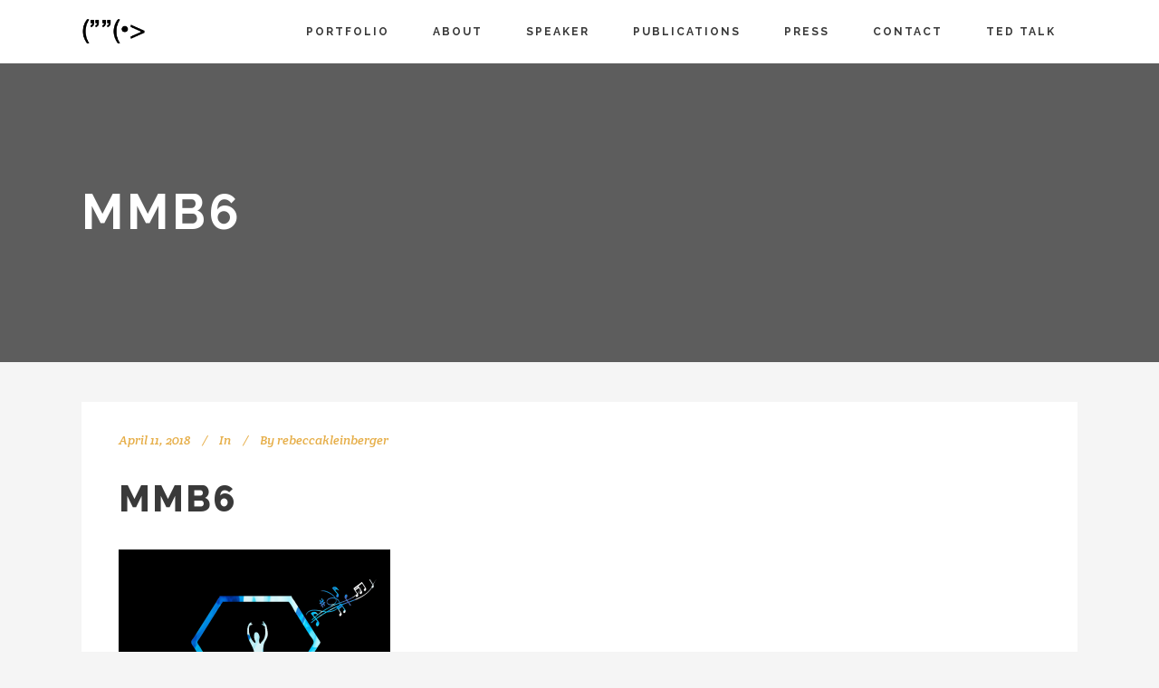

--- FILE ---
content_type: text/css
request_url: https://rebeccakleinberger.com/wp-content/themes/stockholm/css/style_dynamic.css?ver=1613702589
body_size: 1382
content:





.header_bottom,
.header_top {
	background-color: rgba(255,255,255,1);
}









header.fixed.scrolled .header_bottom,
header.fixed.scrolled .header_top {
	background-color: rgba(255,255,255,1) !important;
}








.header_top{
	background-color: rgba(255,255,255,1);
}


header.sticky .header_top{
	background-color: rgba(0,0,0,1);
}



	.content{
		margin-top: 0;
	}

	.logo_wrapper,
	.side_menu_button,
	.shopping_cart_inner{
		height: 70px;
	}

			.content.content_top_margin{
			margin-top: 70px !important;
		}
		

	header:not(.centered_logo) .header_fixed_right_area {
	    line-height: 70px;
	}









	header.scrolled .logo_wrapper,
	header.scrolled .side_menu_button{
		height: 50px;
	}

	header.scrolled nav.main_menu ul li a {
		line-height: 50px;
	}

	header.scrolled .drop_down .second{
		top: 50px;
	}


	header.sticky .header_bottom,
	header.fixed.scrolled .header_bottom,
	header.fixed_hiding.scrolled .header_bottom{
		box-shadow: none; 
		-webkit-box-shadow: none;
	}



        @media only screen and (min-width: 1000px){
            header.fixed_hiding .q_logo a,
            header.fixed_hiding .q_logo{
                max-height: 500px;
            }
        }
    



    .touch section.parallax_section_holder{
		height: auto !important;
		min-height: 300px;
		background-position: center top !important;
		background-attachment: scroll;
        background-size: cover;
	}
nav.main_menu > ul > li > a{
	line-height: 70px;
}




nav.main_menu > ul > li > a,
.header_bottom .qode-login-register-widget.qode-user-not-logged-in .qode-login-opener,
.header_bottom .qode-login-register-widget.qode-user-logged-in .qode-logged-in-user .qode-logged-in-user-inner > span{
	 color: #393939; 		    				}




	nav.main_menu > ul > li:not(:first-child):before,
	header.stick_with_left_right_menu.sticky nav.main_menu.right_side > ul > li:not(:first-child):before,
	header.stick_with_left_right_menu.sticky nav.main_menu.right_side > ul > li:first-child:before{ 
		content: none; 
	}
















	h3{
								font-style: normal; 			    			}
	h3, h3 a{
			}
	h6{
				font-family: 'Crete Round', sans-serif;
								font-style: normal;  							}
	h6, h6 a{
		color: #deaf5a; 	}









	.title h1{
		color: #ffffff; 															}

	.subtitle{
    color: #ffffff;         font-size: 22px; 	    				}




























































































	#back_to_top > span{
		background-color: #585858;	}
	
	#back_to_top:hover > span{
		background-color: #737373;	}
	













	.q_counter_holder span.counter{
					}





	.footer_top_holder{
		background-color:#ffffff;
	}

	footer.footer_border_columns .qode_column{
		border-color:#ffffff;
	}





















	.side_menu  {
	text-align: left;
	}
















    .side_menu_button > a,
	.header_bottom  .qode-wishlist-widget-holder a,
    .mobile_menu_button span,
	.shopping_cart_header .header_cart i{
		color: #393939;	}

    .popup_menu .line,
    .popup_menu .line:after, .popup_menu .line:before{
        background-color: #393939;
    }
































	
    .projects_holder article .portfolio_shader, .projects_masonry_holder article .portfolio_shader, .portfolio_slides .portfolio_shader{
        background-color: rgba(0,0,0,0.7);
    }

    .projects_holder article .portfolio_title, .projects_masonry_holder article .portfolio_title{
    	margin: 0;
    }
    .projects_holder.standard article .portfolio_description, .projects_holder.standard_no_space article .portfolio_description{
    	padding-bottom: 20px;
    }
    .masonry_with_space .projects_holder article .portfolio_description{
		padding-bottom: 35px;
	}
		












    .projects_holder.standard article .portfolio_title, .projects_holder.standard article .portfolio_title a, .projects_holder.standard_no_space article .portfolio_title, .projects_holder.standard_no_space article .portfolio_title a, .projects_holder .pinterest_info_on_hover .portfolio_title{
    	font-size: 14px;letter-spacing: 1px;    }
    
















	.woocommerce-page ul.products li.product, 
	.woocommerce ul.products li.product{
		text-align: left;
	}
















	.woocommerce ul.products li.product .add-to-cart-button,
	.woocommerce ul.products li.product .added_to_cart,
	.woocommerce .widget_price_filter .button, 
	.woocommerce-page .widget_price_filter .button,
	.woocommerce .widget_shopping_cart_content p.buttons a.button,
	.woocommerce .button,
	.woocommerce-page .button,
	.woocommerce button.button,
	.woocommerce-page button.button,
	.woocommerce-page input[type="submit"]:not(.qode_search_field),
	.woocommerce input[type="submit"]:not(.qode_search_field),
	.woocommerce ul.products li.product .added_to_cart{
		color: #393939;border-color: #393939	}
	.woocommerce ul.products li.product a.add_to_cart_button:hover,
	.woocommerce-page ul.products li.product a.add_to_cart_button:hover,
	.woocommerce ul.products li.product .added_to_cart:hover,
	.woocommerce-page ul.products li.product .added_to_cart:hover,
	.woocommerce .widget_price_filter .button:hover, 
	.woocommerce-page .widget_price_filter .button:hover,
	.woocommerce .widget_shopping_cart_content p.buttons a.button:hover,
	.woocommerce .button:hover,
	.woocommerce-page .button:hover,
	.woocommerce button.button:hover,
	.woocommerce-page button.button:hover,
	.woocommerce #submit:hover,
	.woocommerce ul.products li.product a.qbutton:hover,
	.woocommerce-page ul.products li.product a.qbutton:hover,
	.woocommerce ul.products li.product .added_to_cart:hover,
	.woocommerce-page input[type="submit"]:not(.qode_search_field):hover,
	.woocommerce input[type="submit"]:not(.qode_search_field):hover{
		color: #ffffff;background-color: #393939;border-color: #393939	}



	
	
	




	.woocommerce.single-product button.single_add_to_cart_button,
    .product .summary .yith-wcwl-add-to-wishlist .yith-wcwl-add-button a,
    .product .summary .yith-wcwl-add-to-wishlist .yith-wcwl-wishlistaddedbrowse a,
    .product .summary .yith-wcwl-add-to-wishlist .yith-wcwl-wishlistexistsbrowse a{
		color: #393939;background-color: transparent;border-color: #393939	}

    .product .summary .yith-wcwl-add-to-wishlist .yith-wcwl-add-button a:after,
    .product .summary .yith-wcwl-add-to-wishlist .yith-wcwl-wishlistaddedbrowse a:after,
    .product .summary .yith-wcwl-add-to-wishlist .yith-wcwl-wishlistexistsbrowse a:after{
        }
	.woocommerce.single-product button.single_add_to_cart_button:hover,
    .product .summary .yith-wcwl-add-to-wishlist .yith-wcwl-add-button a:hover,
    .product .summary .yith-wcwl-add-to-wishlist .yith-wcwl-wishlistaddedbrowse a:hover,
    .product .summary .yith-wcwl-add-to-wishlist .yith-wcwl-wishlistexistsbrowse a:hover{
		color: #ffffff;background-color: #393939;border-color: #393939	}


	


























	.cf7_custom_style_1 input.wpcf7-form-control.wpcf7-submit,
	.cf7_custom_style_1 input.wpcf7-form-control.wpcf7-submit:not([disabled]),
	.contact_form.cf7_custom_style_1 .qbutton{
	text-transform: lowercase;	}


	.cf7_custom_style_1 input.wpcf7-form-control.wpcf7-text,
	.cf7_custom_style_1 input.wpcf7-form-control.wpcf7-number,
	.cf7_custom_style_1 input.wpcf7-form-control.wpcf7-date,
	.cf7_custom_style_1 textarea.wpcf7-form-control.wpcf7-textarea,
	.cf7_custom_style_1 select.wpcf7-form-control.wpcf7-select,
	.cf7_custom_style_1 input.wpcf7-form-control.wpcf7-quiz,
	.contact_form.cf7_custom_style_1 input[type='text'],
	.contact_form.cf7_custom_style_1 textarea{
	text-transform: lowercase;	}


	.cf7_custom_style_1 p,
	.cf7_custom_style_1 .animate_input_holder .animate_input_text:after {
	text-transform: lowercase;	}

	.cf7_custom_style_1 .animate_input_holder .animate_input_text {
	text-transform: lowercase;	}







